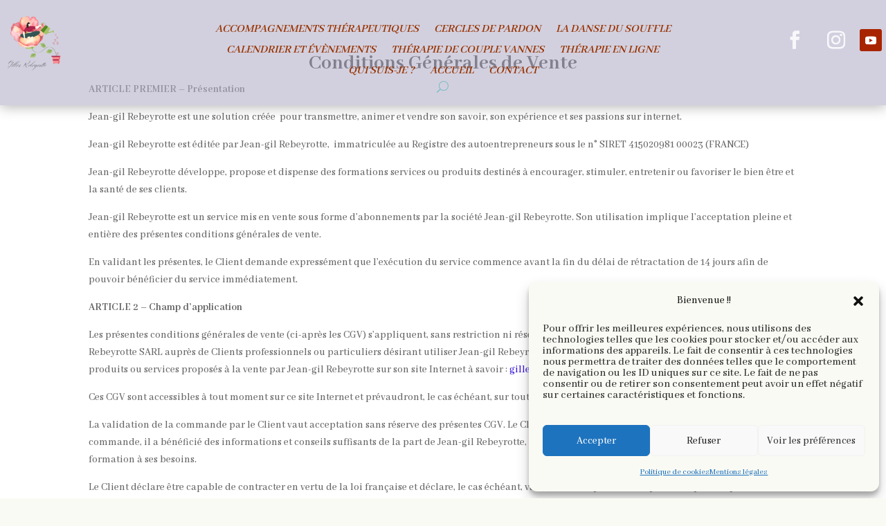

--- FILE ---
content_type: text/css
request_url: https://gillesrebeyrotte.com/wp-content/et-cache/1230/et-divi-dynamic-tb-2194-tb-2167-1230-late.css?ver=1765152322
body_size: 97
content:
@font-face{font-family:ETmodules;font-display:block;src:url(//gillesrebeyrotte.com/wp-content/themes/Divi/core/admin/fonts/modules/social/modules.eot);src:url(//gillesrebeyrotte.com/wp-content/themes/Divi/core/admin/fonts/modules/social/modules.eot?#iefix) format("embedded-opentype"),url(//gillesrebeyrotte.com/wp-content/themes/Divi/core/admin/fonts/modules/social/modules.woff) format("woff"),url(//gillesrebeyrotte.com/wp-content/themes/Divi/core/admin/fonts/modules/social/modules.ttf) format("truetype"),url(//gillesrebeyrotte.com/wp-content/themes/Divi/core/admin/fonts/modules/social/modules.svg#ETmodules) format("svg");font-weight:400;font-style:normal}

--- FILE ---
content_type: text/css
request_url: https://gillesrebeyrotte.com/wp-content/et-cache/1230/et-core-unified-tb-2194-tb-2167-deferred-1230.min.css?ver=1765152322
body_size: 2710
content:
.et_pb_section_0_tb_header.et_pb_section{padding-top:0px;padding-bottom:0px;background-color:rgba(181,179,203,0.61)!important}.et_pb_section_0_tb_header{z-index:10;box-shadow:0px 2px 18px 0px rgba(0,0,0,0.3);position:fixed;top:0;left:0;right:0}.et_pb_row_0_tb_header.et_pb_row{padding-top:0px!important;padding-bottom:22px!important;margin-top:10px!important;margin-bottom:2px!important;padding-top:0px;padding-bottom:22px}.et_pb_row_0_tb_header,body #page-container .et-db #et-boc .et-l .et_pb_row_0_tb_header.et_pb_row,body.et_pb_pagebuilder_layout.single #page-container #et-boc .et-l .et_pb_row_0_tb_header.et_pb_row,body.et_pb_pagebuilder_layout.single.et_full_width_page #page-container #et-boc .et-l .et_pb_row_0_tb_header.et_pb_row{width:99%;max-width:1318px}.et_pb_row_0_tb_header{display:flex}.et_pb_image_0_tb_header{filter:brightness(109%);backface-visibility:hidden;padding-top:0px;margin-top:0px!important;text-align:left;margin-left:0}html:not(.et_fb_edit_enabled) #et-fb-app .et_pb_image_0_tb_header:hover{filter:brightness(109%)}.et_pb_image_0_tb_header .et_pb_image_wrap img{height:92px;min-height:92px;max-height:930px;width:auto}.et_pb_menu_0_tb_header.et_pb_menu ul li a{font-family:'Abhaya Libre',Georgia,"Times New Roman",serif;font-weight:600;font-style:italic;text-transform:uppercase;font-size:17px;color:#993300!important}.et_pb_menu_0_tb_header.et_pb_menu{background-color:RGBA(255,255,255,0)}.et_pb_menu_0_tb_header{padding-top:9px;margin-top:8px!important;margin-bottom:-6px!important}.et_pb_menu_0_tb_header.et_pb_menu ul li.current-menu-item a,.et_pb_menu_0_tb_header.et_pb_menu .nav li ul.sub-menu li.current-menu-item a{color:#993300!important}.et_pb_menu_0_tb_header.et_pb_menu .nav li ul{background-color:#D2D0DF!important;border-color:#D2D0DF}.et_pb_menu_0_tb_header.et_pb_menu .et_mobile_menu{border-color:#D2D0DF}.et_pb_menu_0_tb_header.et_pb_menu .nav li ul.sub-menu a{color:#0C71C3!important}.et_pb_menu_0_tb_header.et_pb_menu .et_mobile_menu,.et_pb_menu_0_tb_header.et_pb_menu .et_mobile_menu ul,.et_pb_social_media_follow_network_0_tb_header a.icon,.et_pb_social_media_follow_network_1_tb_header a.icon{background-color:RGBA(255,255,255,0)!important}.et_pb_menu_0_tb_header.et_pb_menu .et_mobile_menu a{color:#E02B20!important}.et_pb_menu_0_tb_header .et_pb_menu_inner_container>.et_pb_menu__logo-wrap,.et_pb_menu_0_tb_header .et_pb_menu__logo-slot{width:auto;max-width:100%}.et_pb_menu_0_tb_header .et_pb_menu_inner_container>.et_pb_menu__logo-wrap .et_pb_menu__logo img,.et_pb_menu_0_tb_header .et_pb_menu__logo-slot .et_pb_menu__logo-wrap img{height:auto;max-height:none}.et_pb_menu_0_tb_header .mobile_nav .mobile_menu_bar:before,.et_pb_menu_0_tb_header .et_pb_menu__icon.et_pb_menu__search-button,.et_pb_menu_0_tb_header .et_pb_menu__icon.et_pb_menu__close-search-button,.et_pb_menu_0_tb_header .et_pb_menu__icon.et_pb_menu__cart-button{color:#7EBEC5}.et_pb_social_media_follow_network_0_tb_header,.et_pb_social_media_follow_network_1_tb_header{filter:brightness(121%) opacity(85%);backface-visibility:hidden}html:not(.et_fb_edit_enabled) #et-fb-app .et_pb_social_media_follow_network_0_tb_header:hover,html:not(.et_fb_edit_enabled) #et-fb-app .et_pb_social_media_follow_network_1_tb_header:hover{filter:brightness(121%)}.et_pb_social_media_follow .et_pb_social_media_follow_network_0_tb_header .icon:before,.et_pb_social_media_follow .et_pb_social_media_follow_network_1_tb_header .icon:before{font-size:26px;line-height:52px;height:52px;width:52px}.et_pb_social_media_follow .et_pb_social_media_follow_network_0_tb_header .icon,.et_pb_social_media_follow .et_pb_social_media_follow_network_1_tb_header .icon{height:52px;width:52px}ul.et_pb_social_media_follow_0_tb_header{padding-top:22px!important}.et_pb_social_media_follow_network_2_tb_header a.icon{background-color:#a82400!important}@media only screen and (max-width:980px){.et_pb_image_0_tb_header .et_pb_image_wrap img{width:auto}}@media only screen and (max-width:767px){.et_pb_image_0_tb_header .et_pb_image_wrap img{width:auto}}.et_pb_section_0_tb_footer{height:489px;min-height:201px;max-height:633px}.et_pb_section_0_tb_footer.et_pb_section{padding-top:1px;padding-bottom:5px;margin-top:1px;margin-bottom:0px;background-color:#b5b3cb!important}.et_pb_section_0_tb_footer.section_has_divider.et_pb_top_divider .et_pb_top_inside_divider{background-image:url([data-uri]);background-size:100% 54px;top:0;height:54px;z-index:1;transform:scale(1,1)}.et_pb_image_0_tb_footer{filter:opacity(92%);backface-visibility:hidden;margin-top:-11px!important;margin-bottom:47px!important;text-align:left;margin-left:0}.et_pb_text_0_tb_footer.et_pb_text{color:#993300!important}.et_pb_text_0_tb_footer{font-family:'Abhaya Libre',Georgia,"Times New Roman",serif;font-style:italic;font-size:16px;text-shadow:-0.03em 0.08em 0.08em rgba(0,0,0,0.4)}.et_pb_blurb_0_tb_footer.et_pb_blurb .et_pb_module_header,.et_pb_blurb_0_tb_footer.et_pb_blurb .et_pb_module_header a{font-family:'Abhaya Libre',Georgia,"Times New Roman",serif;font-weight:600;font-size:23px;color:#993300!important;text-align:left}.et_pb_blurb_0_tb_footer.et_pb_blurb p{line-height:1em}.et_pb_blurb_0_tb_footer.et_pb_blurb{font-family:'Abhaya Libre',Georgia,"Times New Roman",serif;font-style:italic;font-size:19px;color:#993300!important;line-height:1em;padding-top:0px!important;margin-top:34px!important;margin-left:15px!important}.et_pb_blurb_0_tb_footer{filter:opacity(78%);backface-visibility:hidden}.et_pb_button_0_tb_footer{filter:opacity(76%);backface-visibility:hidden;box-shadow:0px 2px 18px 0px rgba(0,0,0,0.3)}.et_pb_button_0_tb_footer_wrapper .et_pb_button_0_tb_footer,.et_pb_button_0_tb_footer_wrapper .et_pb_button_0_tb_footer:hover{padding-top:0px!important}.et_pb_button_0_tb_footer_wrapper{margin-top:0px!important;margin-right:48px!important}body #page-container .et_pb_section .et_pb_button_0_tb_footer{color:#0C71C3!important}.et_pb_button_0_tb_footer,.et_pb_button_0_tb_footer:after{transition:all 300ms ease 0ms}.et_pb_signup_0_tb_footer.et_pb_subscribe .et_pb_newsletter_description h2,.et_pb_signup_0_tb_footer.et_pb_subscribe .et_pb_newsletter_description h1.et_pb_module_header,.et_pb_signup_0_tb_footer.et_pb_subscribe .et_pb_newsletter_description h3.et_pb_module_header,.et_pb_signup_0_tb_footer.et_pb_subscribe .et_pb_newsletter_description h4.et_pb_module_header,.et_pb_signup_0_tb_footer.et_pb_subscribe .et_pb_newsletter_description h5.et_pb_module_header,.et_pb_signup_0_tb_footer.et_pb_subscribe .et_pb_newsletter_description h6.et_pb_module_header{font-weight:600!important;color:#993300!important;text-align:center!important}.et_pb_signup_0_tb_footer.et_pb_subscribe .et_pb_newsletter_description,.et_pb_signup_0_tb_footer.et_pb_subscribe .et_pb_newsletter_form{font-family:'Abhaya Libre',Georgia,"Times New Roman",serif;font-style:italic;font-size:17px;color:#993300!important}.et_pb_signup_0_tb_footer.et_pb_contact_field .et_pb_contact_field_options_title,.et_pb_signup_0_tb_footer.et_pb_subscribe .et_pb_newsletter_form .input,.et_pb_signup_0_tb_footer.et_pb_subscribe .et_pb_newsletter_form .input[type=checkbox]+label,.et_pb_signup_0_tb_footer.et_pb_subscribe .et_pb_newsletter_form .input[type=radio]+label{font-size:18px;line-height:1.2em}.et_pb_signup_0_tb_footer.et_pb_subscribe .et_pb_newsletter_form .input::-webkit-input-placeholder{font-size:18px;line-height:1.2em}.et_pb_signup_0_tb_footer.et_pb_subscribe .et_pb_newsletter_form .input::-moz-placeholder{font-size:18px;line-height:1.2em}.et_pb_signup_0_tb_footer.et_pb_subscribe .et_pb_newsletter_form .input:-ms-input-placeholder{font-size:18px;line-height:1.2em}.et_pb_signup_0_tb_footer.et_pb_subscribe{background-color:RGBA(255,255,255,0);border-color:#E09900}.et_pb_signup_0_tb_footer{filter:opacity(63%);backface-visibility:hidden}body #page-container .et_pb_section .et_pb_signup_0_tb_footer.et_pb_subscribe .et_pb_newsletter_button.et_pb_button{color:#993300!important;border-color:#993300}.et_pb_signup_0_tb_footer .et_pb_newsletter_form p input[type="text"],.et_pb_signup_0_tb_footer .et_pb_newsletter_form p textarea,.et_pb_signup_0_tb_footer .et_pb_newsletter_form p select,.et_pb_signup_0_tb_footer .et_pb_newsletter_form p .input[type="checkbox"]+label i,.et_pb_signup_0_tb_footer .et_pb_newsletter_form p .input[type="radio"]+label i{background-color:#a5a5a5}.et_pb_signup_0_tb_footer .et_pb_newsletter_form p input[type="text"],.et_pb_signup_0_tb_footer .et_pb_newsletter_form p textarea,.et_pb_signup_0_tb_footer .et_pb_newsletter_form p select,.et_pb_signup_0_tb_footer .et_pb_newsletter_form p .input[type="checkbox"]+label i:before,.et_pb_signup_0_tb_footer .et_pb_newsletter_form p .input::placeholder{color:#FFFFFF!important}.et_pb_signup_0_tb_footer .et_pb_newsletter_form p .input::-webkit-input-placeholder{color:#FFFFFF!important}.et_pb_signup_0_tb_footer .et_pb_newsletter_form p .input::-moz-placeholder{color:#FFFFFF!important}.et_pb_signup_0_tb_footer .et_pb_newsletter_form p .input::-ms-input-placeholder{color:#FFFFFF!important}.et_pb_signup_0_tb_footer .et_pb_newsletter_button{box-shadow:0px 2px 18px 0px rgba(0,0,0,0.3)}.et_pb_signup_0_tb_footer .et_pb_newsletter_form p .input[type="radio"]+label i:before{background-color:#FFFFFF}.et_pb_section_1_tb_footer{height:53px;min-height:17px}.et_pb_section_1_tb_footer.et_pb_section{padding-top:0px;padding-bottom:0px;background-color:#171717!important}.et_pb_row_1_tb_footer{height:45px;min-height:40px;max-height:171px}.et_pb_row_1_tb_footer.et_pb_row{padding-top:1px!important;padding-bottom:1px!important;padding-top:1px;padding-bottom:1px}.et_pb_text_1_tb_footer{padding-top:1px!important;padding-bottom:9px!important;margin-top:0px!important}.et_pb_social_media_follow .et_pb_social_media_follow_network_0_tb_footer.et_pb_social_icon .icon:before,.et_pb_social_media_follow .et_pb_social_media_follow_network_1_tb_footer.et_pb_social_icon .icon:before{color:#a5a5a5}.et_pb_social_media_follow .et_pb_social_media_follow_network_0_tb_footer .icon:before,.et_pb_social_media_follow .et_pb_social_media_follow_network_1_tb_footer .icon:before{font-size:20px;line-height:40px;height:40px;width:40px}.et_pb_social_media_follow .et_pb_social_media_follow_network_0_tb_footer .icon,.et_pb_social_media_follow .et_pb_social_media_follow_network_1_tb_footer .icon{height:40px;width:40px}ul.et_pb_social_media_follow_0_tb_footer{margin-bottom:0px!important}.et_pb_social_media_follow_0_tb_footer{width:100%}.et_pb_social_media_follow_network_0_tb_footer a.icon,.et_pb_social_media_follow_network_1_tb_footer a.icon{background-color:RGBA(255,255,255,0)!important}.et_pb_social_media_follow_network_2_tb_footer a.icon{background-color:#a82400!important}@media only screen and (max-width:980px){.et_pb_image_0_tb_footer .et_pb_image_wrap img{width:auto}body #page-container .et_pb_section .et_pb_button_0_tb_footer:after,body #page-container .et_pb_section .et_pb_signup_0_tb_footer.et_pb_subscribe .et_pb_newsletter_button.et_pb_button:after{display:inline-block;opacity:0}body #page-container .et_pb_section .et_pb_button_0_tb_footer:hover:after,body #page-container .et_pb_section .et_pb_signup_0_tb_footer.et_pb_subscribe .et_pb_newsletter_button.et_pb_button:hover:after{opacity:1}}@media only screen and (max-width:767px){.et_pb_image_0_tb_footer .et_pb_image_wrap img{width:auto}body #page-container .et_pb_section .et_pb_button_0_tb_footer:after,body #page-container .et_pb_section .et_pb_signup_0_tb_footer.et_pb_subscribe .et_pb_newsletter_button.et_pb_button:after{display:inline-block;opacity:0}body #page-container .et_pb_section .et_pb_button_0_tb_footer:hover:after,body #page-container .et_pb_section .et_pb_signup_0_tb_footer.et_pb_subscribe .et_pb_newsletter_button.et_pb_button:hover:after{opacity:1}}

--- FILE ---
content_type: text/css
request_url: https://gillesrebeyrotte.com/wp-content/et-cache/1230/et-divi-dynamic-tb-2194-tb-2167-1230-late.css
body_size: 97
content:
@font-face{font-family:ETmodules;font-display:block;src:url(//gillesrebeyrotte.com/wp-content/themes/Divi/core/admin/fonts/modules/social/modules.eot);src:url(//gillesrebeyrotte.com/wp-content/themes/Divi/core/admin/fonts/modules/social/modules.eot?#iefix) format("embedded-opentype"),url(//gillesrebeyrotte.com/wp-content/themes/Divi/core/admin/fonts/modules/social/modules.woff) format("woff"),url(//gillesrebeyrotte.com/wp-content/themes/Divi/core/admin/fonts/modules/social/modules.ttf) format("truetype"),url(//gillesrebeyrotte.com/wp-content/themes/Divi/core/admin/fonts/modules/social/modules.svg#ETmodules) format("svg");font-weight:400;font-style:normal}